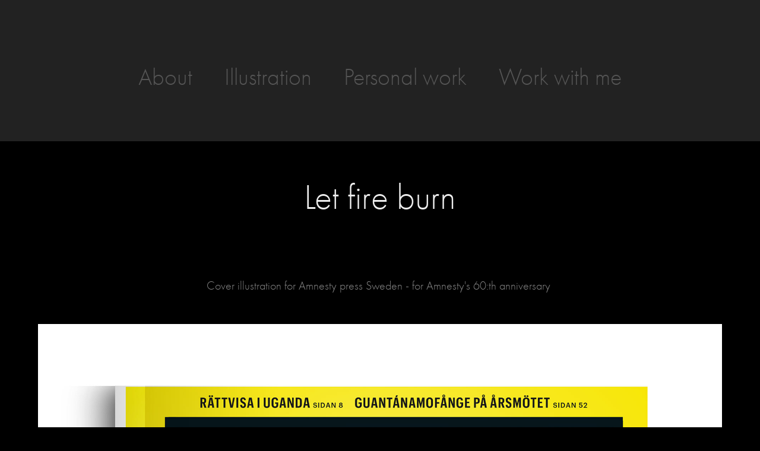

--- FILE ---
content_type: text/html; charset=utf-8
request_url: https://bjornoberg.com/let-fire-burn
body_size: 2907
content:
<!DOCTYPE HTML>
<html lang="en-US">
<head>
  <meta charset="UTF-8" />
  <meta name="viewport" content="width=device-width, initial-scale=1" />
      <meta name="keywords"  content="amnesty,anniversary,barbed wire,candle,Human rights" />
      <meta name="twitter:card"  content="summary_large_image" />
      <meta name="twitter:site"  content="@AdobePortfolio" />
      <meta  property="og:title" content="Björn Öberg - Let fire burn" />
      <meta  property="og:image" content="https://cdn.myportfolio.com/3d3fb6d1b2d84b96ffeb8a2297b51b0c/a601fa93-1bfe-4b0d-81aa-1a048f004884_car_202x158.jpg?h=69c2758971c64920eaa2fc3cd7a41ab4" />
        <link rel="icon" href="https://cdn.myportfolio.com/3d3fb6d1b2d84b96ffeb8a2297b51b0c/c5446892-1557-42c3-a886-9d262c0e0064_carw_1x1x32.jpg?h=3acf7cf6853c392ece2cea41d648b8cc" />
      <link rel="stylesheet" href="/dist/css/main.css" type="text/css" />
      <link rel="stylesheet" href="https://cdn.myportfolio.com/3d3fb6d1b2d84b96ffeb8a2297b51b0c/717829a48b5fad64747b7bf2f577ae731768198074.css?h=7da2bff1d95111a112144f24da5472c5" type="text/css" />
    <link rel="canonical" href="https://bjornoberg.com/let-fire-burn" />
      <title>Björn Öberg - Let fire burn</title>
    <script type="text/javascript" src="//use.typekit.net/ik/Nd7PxvMXzprOYFZz1NIeBNmwLMunOUXLovQaUOuqvSSfe1MJGLGmIKvDFQqawQFLwRByjc935AwUjA4cFDi8jDSUwR9UF2I3jcjtwhbUFQFy5QiKF29D5sGMJ6scieonH6qJy89bMg62JMJ7fbKImsMMeMb6MKG4fVN9IMMjgPMfH6qJ6m9bMg6YJMHbM-RsCnqe.js?cb=35f77bfb8b50944859ea3d3804e7194e7a3173fb" async onload="
    try {
      window.Typekit.load();
    } catch (e) {
      console.warn('Typekit not loaded.');
    }
    "></script>
</head>
  <body class="transition-enabled">  <div class='page-background-video page-background-video-with-panel'>
  </div>
  <div class="js-responsive-nav">
    <div class="responsive-nav has-social">
      <div class="close-responsive-click-area js-close-responsive-nav">
        <div class="close-responsive-button"></div>
      </div>
          <nav data-hover-hint="nav">
            <div class="pages">
      <div class="page-title">
        <a href="/about" >About</a>
      </div>
                  <div class="gallery-title"><a href="/projects" >Illustration</a></div>
      <div class="link-title">
        <a href="https://bjornoberg.art" target="_blank">Personal work</a>
      </div>
      <div class="page-title">
        <a href="/work-with-me" >Work with me</a>
      </div>
            </div>
              <div class="social pf-nav-social" data-hover-hint="navSocialIcons">
                <ul>
                </ul>
              </div>
          </nav>
    </div>
  </div>
  <div class="site-wrap cfix js-site-wrap">
      <header class="site-header" data-context="theme.topcontainer" data-hover-hint="header">
  <div class="hamburger-click-area js-hamburger">
    <div class="hamburger">
      <i></i>
      <i></i>
      <i></i>
    </div>
  </div>
            <nav data-hover-hint="nav">
              <div class="pages">
      <div class="page-title">
        <a href="/about" >About</a>
      </div>
                  <div class="gallery-title"><a href="/projects" >Illustration</a></div>
      <div class="link-title">
        <a href="https://bjornoberg.art" target="_blank">Personal work</a>
      </div>
      <div class="page-title">
        <a href="/work-with-me" >Work with me</a>
      </div>
              </div>
                <div class="social pf-nav-social" data-hover-hint="navSocialIcons">
                  <ul>
                  </ul>
                </div>
            </nav>
      </header>
    <div class="site-container">
      <div class="site-content e2e-site-content">
        <main>
  <div class="page-container" data-context="page.page.container" data-hover-hint="pageContainer">
    <section class="page standard-modules">
        <header class="page-header content" data-context="pages" data-identity="id:p6125e62b0d18f0e1bc78451debb0df5266e13415bb0f662fb7c58">
            <h1 class="title preserve-whitespace">Let fire burn</h1>
            <p class="description"></p>
        </header>
      <div class="page-content js-page-content" data-context="pages" data-identity="id:p6125e62b0d18f0e1bc78451debb0df5266e13415bb0f662fb7c58">
        <div id="project-canvas" class="js-project-modules modules content">
          <div id="project-modules">
              
              
              
              
              
              <div class="project-module module text project-module-text align-center js-project-module e2e-site-project-module-text">
  <div class="rich-text js-text-editable module-text"><div>Cover illustration for Amnesty press Sweden - for Amnesty's 60:th anniversary </div></div>
</div>

              
              
              
              
              
              <div class="project-module module image project-module-image js-js-project-module" >

  

  
     <div class="js-lightbox" data-src="https://cdn.myportfolio.com/3d3fb6d1b2d84b96ffeb8a2297b51b0c/222a1cfc-2918-4a32-b185-f1a94eaf0e47.jpg?h=359d8520b8ac5fdc16c3de742c39d4ad">
           <img
             class="js-lazy e2e-site-project-module-image"
             src="[data-uri]"
             data-src="https://cdn.myportfolio.com/3d3fb6d1b2d84b96ffeb8a2297b51b0c/222a1cfc-2918-4a32-b185-f1a94eaf0e47_rw_1920.jpg?h=c439551b78028117cf47c53160b58229"
             data-srcset="https://cdn.myportfolio.com/3d3fb6d1b2d84b96ffeb8a2297b51b0c/222a1cfc-2918-4a32-b185-f1a94eaf0e47_rw_600.jpg?h=dd26709ac4143828954da6d3d1ca8a9c 600w,https://cdn.myportfolio.com/3d3fb6d1b2d84b96ffeb8a2297b51b0c/222a1cfc-2918-4a32-b185-f1a94eaf0e47_rw_1200.jpg?h=b952f2fe44c4544edca519fdb941259c 1200w,https://cdn.myportfolio.com/3d3fb6d1b2d84b96ffeb8a2297b51b0c/222a1cfc-2918-4a32-b185-f1a94eaf0e47_rw_1920.jpg?h=c439551b78028117cf47c53160b58229 1920w,"
             data-sizes="(max-width: 1920px) 100vw, 1920px"
             width="1920"
             height="0"
             style="padding-bottom: 120.17%; background: rgba(0, 0, 0, 0.03)"
             
           >
     </div>
  

</div>

              
              
              
              
              
              
              
              
              
              <div class="project-module module image project-module-image js-js-project-module" >

  

  
     <div class="js-lightbox" data-src="https://cdn.myportfolio.com/3d3fb6d1b2d84b96ffeb8a2297b51b0c/ec96fadf-ff24-41aa-b2b5-7e4c15cca024.jpg?h=bdc87b834434eac39bd0c4b378f60fc6">
           <img
             class="js-lazy e2e-site-project-module-image"
             src="[data-uri]"
             data-src="https://cdn.myportfolio.com/3d3fb6d1b2d84b96ffeb8a2297b51b0c/ec96fadf-ff24-41aa-b2b5-7e4c15cca024_rw_1920.jpg?h=f9a47a8cd58d9efdb6f9a9d7e1014d03"
             data-srcset="https://cdn.myportfolio.com/3d3fb6d1b2d84b96ffeb8a2297b51b0c/ec96fadf-ff24-41aa-b2b5-7e4c15cca024_rw_600.jpg?h=af8522d9e4826b4c89fd2407908ef740 600w,https://cdn.myportfolio.com/3d3fb6d1b2d84b96ffeb8a2297b51b0c/ec96fadf-ff24-41aa-b2b5-7e4c15cca024_rw_1200.jpg?h=4a7089a7825116eccfd449789aae43d7 1200w,https://cdn.myportfolio.com/3d3fb6d1b2d84b96ffeb8a2297b51b0c/ec96fadf-ff24-41aa-b2b5-7e4c15cca024_rw_1920.jpg?h=f9a47a8cd58d9efdb6f9a9d7e1014d03 1520w,"
             data-sizes="(max-width: 1520px) 100vw, 1520px"
             width="1520"
             height="0"
             style="padding-bottom: 118.33%; background: rgba(0, 0, 0, 0.03)"
             
           >
     </div>
  

</div>

              
              
              
              
              
              
              
              
          </div>
        </div>
      </div>
    </section>
        <section class="back-to-top" data-hover-hint="backToTop">
          <a href="#"><span class="arrow">&uarr;</span><span class="preserve-whitespace">Back to Top</span></a>
        </section>
        <a class="back-to-top-fixed js-back-to-top back-to-top-fixed-with-panel" data-hover-hint="backToTop" data-hover-hint-placement="top-start" href="#">
          <svg version="1.1" id="Layer_1" xmlns="http://www.w3.org/2000/svg" xmlns:xlink="http://www.w3.org/1999/xlink" x="0px" y="0px"
           viewBox="0 0 26 26" style="enable-background:new 0 0 26 26;" xml:space="preserve" class="icon icon-back-to-top">
          <g>
            <path d="M13.8,1.3L21.6,9c0.1,0.1,0.1,0.3,0.2,0.4c0.1,0.1,0.1,0.3,0.1,0.4s0,0.3-0.1,0.4c-0.1,0.1-0.1,0.3-0.3,0.4
              c-0.1,0.1-0.2,0.2-0.4,0.3c-0.2,0.1-0.3,0.1-0.4,0.1c-0.1,0-0.3,0-0.4-0.1c-0.2-0.1-0.3-0.2-0.4-0.3L14.2,5l0,19.1
              c0,0.2-0.1,0.3-0.1,0.5c0,0.1-0.1,0.3-0.3,0.4c-0.1,0.1-0.2,0.2-0.4,0.3c-0.1,0.1-0.3,0.1-0.5,0.1c-0.1,0-0.3,0-0.4-0.1
              c-0.1-0.1-0.3-0.1-0.4-0.3c-0.1-0.1-0.2-0.2-0.3-0.4c-0.1-0.1-0.1-0.3-0.1-0.5l0-19.1l-5.7,5.7C6,10.8,5.8,10.9,5.7,11
              c-0.1,0.1-0.3,0.1-0.4,0.1c-0.2,0-0.3,0-0.4-0.1c-0.1-0.1-0.3-0.2-0.4-0.3c-0.1-0.1-0.1-0.2-0.2-0.4C4.1,10.2,4,10.1,4.1,9.9
              c0-0.1,0-0.3,0.1-0.4c0-0.1,0.1-0.3,0.3-0.4l7.7-7.8c0.1,0,0.2-0.1,0.2-0.1c0,0,0.1-0.1,0.2-0.1c0.1,0,0.2,0,0.2-0.1
              c0.1,0,0.1,0,0.2,0c0,0,0.1,0,0.2,0c0.1,0,0.2,0,0.2,0.1c0.1,0,0.1,0.1,0.2,0.1C13.7,1.2,13.8,1.2,13.8,1.3z"/>
          </g>
          </svg>
        </a>
  </div>
              <footer class="site-footer" data-hover-hint="footer">
                <div class="footer-text">
                  Powered by <a href="http://portfolio.adobe.com" target="_blank">Adobe Portfolio</a>
                </div>
              </footer>
        </main>
      </div>
    </div>
  </div>
</body>
<script type="text/javascript">
  // fix for Safari's back/forward cache
  window.onpageshow = function(e) {
    if (e.persisted) { window.location.reload(); }
  };
</script>
  <script type="text/javascript">var __config__ = {"page_id":"p6125e62b0d18f0e1bc78451debb0df5266e13415bb0f662fb7c58","theme":{"name":"mell"},"pageTransition":true,"linkTransition":true,"disableDownload":false,"localizedValidationMessages":{"required":"This field is required","Email":"This field must be a valid email address"},"lightbox":{"enabled":false},"cookie_banner":{"enabled":false}};</script>
  <script type="text/javascript" src="/site/translations?cb=35f77bfb8b50944859ea3d3804e7194e7a3173fb"></script>
  <script type="text/javascript" src="/dist/js/main.js?cb=35f77bfb8b50944859ea3d3804e7194e7a3173fb"></script>
</html>
